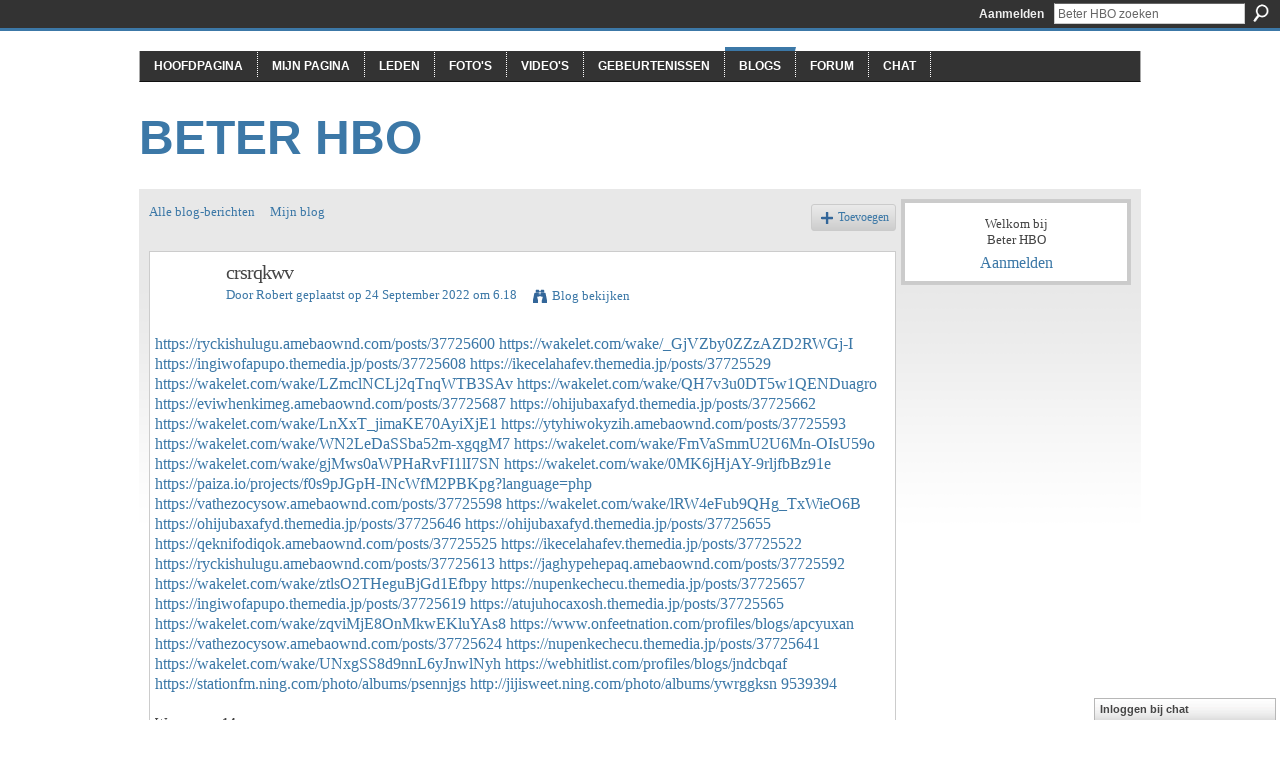

--- FILE ---
content_type: text/html; charset=UTF-8
request_url: http://beterhbo.ning.com/profiles/blogs/crsrqkwv
body_size: 32358
content:
<!DOCTYPE html>
<html lang="nl" xmlns:og="http://ogp.me/ns#" xmlns:fb="http://www.facebook.com/2008/fbml">
<head data-layout-view="default" class="xj_layout_head">
<script>
    window.dataLayer = window.dataLayer || [];
        </script>
<!-- Google Tag Manager -->
<script>(function(w,d,s,l,i){w[l]=w[l]||[];w[l].push({'gtm.start':
new Date().getTime(),event:'gtm.js'});var f=d.getElementsByTagName(s)[0],
j=d.createElement(s),dl=l!='dataLayer'?'&l='+l:'';j.async=true;j.src=
'https://www.googletagmanager.com/gtm.js?id='+i+dl;f.parentNode.insertBefore(j,f);
})(window,document,'script','dataLayer','GTM-T5W4WQ');</script>
<!-- End Google Tag Manager -->
    <meta http-equiv="Content-Type" content="text/html; charset=utf-8" />
    <title>crsrqkwv - Beter HBO</title>
    <link rel="icon" href="http://beterhbo.ning.com/favicon.ico" type="image/x-icon" />
    <link rel="SHORTCUT ICON" href="http://beterhbo.ning.com/favicon.ico" type="image/x-icon" />
    <meta name="description" content="https://ryckishulugu.amebaownd.com/posts/37725600 https://wakelet.com/wake/_GjVZby0ZZzAZD2RWGj-I https://ingiwofapupo.themedia.jp/posts/37725608 https://ikecel…" />
<meta name="title" content="crsrqkwv" />
<meta property="og:type" content="website" />
<meta property="og:url" content="http://beterhbo.ning.com/profiles/blogs/crsrqkwv" />
<meta property="og:title" content="crsrqkwv" />
<meta property="og:image" content="https://storage.ning.com/topology/rest/1.0/file/get/2745957088?profile=UPSCALE_150x150">
<meta name="twitter:card" content="summary" />
<meta name="twitter:title" content="crsrqkwv" />
<meta name="twitter:description" content="https://ryckishulugu.amebaownd.com/posts/37725600 https://wakelet.com/wake/_GjVZby0ZZzAZD2RWGj-I https://ingiwofapupo.themedia.jp/posts/37725608 https://ikecel…" />
<meta name="twitter:image" content="https://storage.ning.com/topology/rest/1.0/file/get/2745957088?profile=UPSCALE_150x150" />
<link rel="image_src" href="https://storage.ning.com/topology/rest/1.0/file/get/2745957088?profile=UPSCALE_150x150" />
<script type="text/javascript">
    djConfig = { baseScriptUri: 'http://beterhbo.ning.com/xn/static-6.11.8.1/js/dojo-0.3.1-ning/', isDebug: false }
ning = {"CurrentApp":{"premium":true,"iconUrl":"https:\/\/storage.ning.com\/topology\/rest\/1.0\/file\/get\/2745957088?profile=UPSCALE_150x150","url":"httpbeterhbo.ning.com","domains":[],"online":true,"privateSource":true,"id":"beterhbo","appId":6409057,"description":"","name":"Beter HBO","owner":"3n87hvnbmu11u","createdDate":"2011-05-23T08:30:35.853Z","runOwnAds":false},"CurrentProfile":null,"maxFileUploadSize":5};
        (function(){
            if (!window.ning) { return; }

            var age, gender, rand, obfuscated, combined;

            obfuscated = document.cookie.match(/xgdi=([^;]+)/);
            if (obfuscated) {
                var offset = 100000;
                obfuscated = parseInt(obfuscated[1]);
                rand = obfuscated / offset;
                combined = (obfuscated % offset) ^ rand;
                age = combined % 1000;
                gender = (combined / 1000) & 3;
                gender = (gender == 1 ? 'm' : gender == 2 ? 'f' : 0);
                ning.viewer = {"age":age,"gender":gender};
            }
        })();

        if (window.location.hash.indexOf('#!/') == 0) {
        window.location.replace(window.location.hash.substr(2));
    }
    window.xg = window.xg || {};
xg.captcha = {
    'shouldShow': false,
    'siteKey': '6Ldf3AoUAAAAALPgNx2gcXc8a_5XEcnNseR6WmsT'
};
xg.addOnRequire = function(f) { xg.addOnRequire.functions.push(f); };
xg.addOnRequire.functions = [];
xg.addOnFacebookLoad = function (f) { xg.addOnFacebookLoad.functions.push(f); };
xg.addOnFacebookLoad.functions = [];
xg._loader = {
    p: 0,
    loading: function(set) {  this.p++; },
    onLoad: function(set) {
                this.p--;
        if (this.p == 0 && typeof(xg._loader.onDone) == 'function') {
            xg._loader.onDone();
        }
    }
};
xg._loader.loading('xnloader');
if (window.bzplcm) {
    window.bzplcm._profileCount = 0;
    window.bzplcm._profileSend = function() { if (window.bzplcm._profileCount++ == 1) window.bzplcm.send(); };
}
xg._loader.onDone = function() {
            if(window.bzplcm)window.bzplcm.start('ni');
        xg.shared.util.parseWidgets();    var addOnRequireFunctions = xg.addOnRequire.functions;
    xg.addOnRequire = function(f) { f(); };
    try {
        if (addOnRequireFunctions) { dojo.lang.forEach(addOnRequireFunctions, function(onRequire) { onRequire.apply(); }); }
    } catch (e) {
        if(window.bzplcm)window.bzplcm.ts('nx').send();
        throw e;
    }
    if(window.bzplcm) { window.bzplcm.stop('ni'); window.bzplcm._profileSend(); }
};
window.xn = { track: { event: function() {}, pageView: function() {}, registerCompletedFlow: function() {}, registerError: function() {}, timer: function() { return { lapTime: function() {} }; } } };</script>
<meta name="medium" content="blog" /><link rel="alternate" type="application/atom+xml" title="De teksten van Robert - Beter HBO" href="http://beterhbo.ning.com/profiles/blog/feed?user=1q45ed4pm70hx&amp;xn_auth=no" /><link rel="alternate" type="application/atom+xml" title="Reacties - crsrqkwv - Beter HBO" href="http://beterhbo.ning.com/profiles/comment/feed?attachedTo=6409057%3ABlogPost%3A4240562&amp;xn_auth=no" />
<style type="text/css" media="screen,projection">
#xg_navigation ul div.xg_subtab ul li a {
    color:#919191;
    background:#F2F2F2;
}
#xg_navigation ul div.xg_subtab ul li a:hover {
    color:#5E5E5E;
    background:#D9D9D9;
}
</style>

<style type="text/css" media="screen,projection">
@import url("http://static.ning.com/socialnetworkmain/widgets/index/css/common-982.min.css?xn_version=3128532263");
@import url("http://static.ning.com/socialnetworkmain/widgets/profiles/css/component.min.css?xn_version=467783652");
@import url("http://static.ning.com/socialnetworkmain/widgets/chat/css/bottom-bar.min.css?xn_version=512265546");

</style>

<style type="text/css" media="screen,projection">
@import url("/generated-69468fc8a38291-80466650-css?xn_version=202512201152");

</style>

<style type="text/css" media="screen,projection">
@import url("/generated-69468fcb087a03-48501271-css?xn_version=202512201152");

</style>

<!--[if IE 6]>
    <link rel="stylesheet" type="text/css" href="http://static.ning.com/socialnetworkmain/widgets/index/css/common-ie6.min.css?xn_version=463104712" />
<![endif]-->
<!--[if IE 7]>
<link rel="stylesheet" type="text/css" href="http://static.ning.com/socialnetworkmain/widgets/index/css/common-ie7.css?xn_version=2712659298" />
<![endif]-->
<link rel="EditURI" type="application/rsd+xml" title="RSD" href="http://beterhbo.ning.com/profiles/blog/rsd" />
<script type="text/javascript">(function(a,b){if(/(android|bb\d+|meego).+mobile|avantgo|bada\/|blackberry|blazer|compal|elaine|fennec|hiptop|iemobile|ip(hone|od)|iris|kindle|lge |maemo|midp|mmp|netfront|opera m(ob|in)i|palm( os)?|phone|p(ixi|re)\/|plucker|pocket|psp|series(4|6)0|symbian|treo|up\.(browser|link)|vodafone|wap|windows (ce|phone)|xda|xiino/i.test(a)||/1207|6310|6590|3gso|4thp|50[1-6]i|770s|802s|a wa|abac|ac(er|oo|s\-)|ai(ko|rn)|al(av|ca|co)|amoi|an(ex|ny|yw)|aptu|ar(ch|go)|as(te|us)|attw|au(di|\-m|r |s )|avan|be(ck|ll|nq)|bi(lb|rd)|bl(ac|az)|br(e|v)w|bumb|bw\-(n|u)|c55\/|capi|ccwa|cdm\-|cell|chtm|cldc|cmd\-|co(mp|nd)|craw|da(it|ll|ng)|dbte|dc\-s|devi|dica|dmob|do(c|p)o|ds(12|\-d)|el(49|ai)|em(l2|ul)|er(ic|k0)|esl8|ez([4-7]0|os|wa|ze)|fetc|fly(\-|_)|g1 u|g560|gene|gf\-5|g\-mo|go(\.w|od)|gr(ad|un)|haie|hcit|hd\-(m|p|t)|hei\-|hi(pt|ta)|hp( i|ip)|hs\-c|ht(c(\-| |_|a|g|p|s|t)|tp)|hu(aw|tc)|i\-(20|go|ma)|i230|iac( |\-|\/)|ibro|idea|ig01|ikom|im1k|inno|ipaq|iris|ja(t|v)a|jbro|jemu|jigs|kddi|keji|kgt( |\/)|klon|kpt |kwc\-|kyo(c|k)|le(no|xi)|lg( g|\/(k|l|u)|50|54|\-[a-w])|libw|lynx|m1\-w|m3ga|m50\/|ma(te|ui|xo)|mc(01|21|ca)|m\-cr|me(rc|ri)|mi(o8|oa|ts)|mmef|mo(01|02|bi|de|do|t(\-| |o|v)|zz)|mt(50|p1|v )|mwbp|mywa|n10[0-2]|n20[2-3]|n30(0|2)|n50(0|2|5)|n7(0(0|1)|10)|ne((c|m)\-|on|tf|wf|wg|wt)|nok(6|i)|nzph|o2im|op(ti|wv)|oran|owg1|p800|pan(a|d|t)|pdxg|pg(13|\-([1-8]|c))|phil|pire|pl(ay|uc)|pn\-2|po(ck|rt|se)|prox|psio|pt\-g|qa\-a|qc(07|12|21|32|60|\-[2-7]|i\-)|qtek|r380|r600|raks|rim9|ro(ve|zo)|s55\/|sa(ge|ma|mm|ms|ny|va)|sc(01|h\-|oo|p\-)|sdk\/|se(c(\-|0|1)|47|mc|nd|ri)|sgh\-|shar|sie(\-|m)|sk\-0|sl(45|id)|sm(al|ar|b3|it|t5)|so(ft|ny)|sp(01|h\-|v\-|v )|sy(01|mb)|t2(18|50)|t6(00|10|18)|ta(gt|lk)|tcl\-|tdg\-|tel(i|m)|tim\-|t\-mo|to(pl|sh)|ts(70|m\-|m3|m5)|tx\-9|up(\.b|g1|si)|utst|v400|v750|veri|vi(rg|te)|vk(40|5[0-3]|\-v)|vm40|voda|vulc|vx(52|53|60|61|70|80|81|83|85|98)|w3c(\-| )|webc|whit|wi(g |nc|nw)|wmlb|wonu|x700|yas\-|your|zeto|zte\-/i.test(a.substr(0,4)))window.location.replace(b)})(navigator.userAgent||navigator.vendor||window.opera,'http://beterhbo.ning.com/m/blogpost?id=6409057%3ABlogPost%3A4240562');</script></head>
<body>
<!-- Google Tag Manager (noscript) -->
<noscript><iframe src="https://www.googletagmanager.com/ns.html?id=GTM-T5W4WQ"
height="0" width="0" style="display:none;visibility:hidden"></iframe></noscript>
<!-- End Google Tag Manager (noscript) -->
    <div class="xj_before_content"><div id='fb-root'></div>
<script>
  window.fbAsyncInit = function () {
    FB.init({
      appId      : null, 
      status     : true,   
      cookie     : true,   
      xfbml      : true, 
      version    : 'v2.3'  
    });
    var n = xg.addOnFacebookLoad.functions.length;
    for (var i = 0; i < n; i++) {
      xg.addOnFacebookLoad.functions[i]();
    }
    xg.addOnFacebookLoad = function (f) { f(); };
    xg.addOnFacebookLoad.functions = [];
  };
  (function() {
    var e = document.createElement('script');
    e.src = document.location.protocol + '//connect.facebook.net/nl_NL/sdk.js';
    e.async = true;
    document.getElementById('fb-root').appendChild(e);
  })();
</script>        <div id="xn_bar">
            <div id="xn_bar_menu">
                <div id="xn_bar_menu_branding" >
                                    </div>

                <div id="xn_bar_menu_more">
                    <form id="xn_bar_menu_search" method="GET" action="http://beterhbo.ning.com/main/search/search">
                        <fieldset>
                            <input type="text" name="q" id="xn_bar_menu_search_query" value="Beter HBO zoeken" _hint="Beter HBO zoeken" accesskey="4" class="text xj_search_hint" />
                            <a id="xn_bar_menu_search_submit" href="#" onclick="document.getElementById('xn_bar_menu_search').submit();return false">Zoeken</a>
                        </fieldset>
                    </form>
                </div>

                            <ul id="xn_bar_menu_tabs">
                                            <li><a href="http://beterhbo.ning.com/main/authorization/signIn?target=http%3A%2F%2Fbeterhbo.ning.com%2Fprofiles%2Fblogs%2Fcrsrqkwv">Aanmelden</a></li>
                                    </ul>
                        </div>
        </div>
        </div>
    <div class="xg_theme" data-layout-pack="benedick">
        <div id="xg_themebody">
            <div id="xg_ad_above_header" class="xg_ad xj_ad_above_header dy-displaynone">
                    
                </div>        
            <div id="xg_head">
                <div id="xg_navigation" class="xj_navigation"><ul>
    <li id="xg_tab_main" class="xg_subtab"><a href="/"><span>Hoofdpagina</span></a></li><li id="xg_tab_profile" class="xg_subtab"><a href="/profiles"><span>Mijn pagina</span></a></li><li id="xg_tab_members" class="xg_subtab"><a href="/profiles/members/"><span>Leden</span></a></li><li id="xg_tab_photo" class="xg_subtab"><a href="/photo"><span>Foto&#039;s</span></a></li><li id="xg_tab_video" class="xg_subtab"><a href="/video"><span>Video&#039;s</span></a></li><li id="xg_tab_events" class="xg_subtab"><a href="/events"><span>Gebeurtenissen</span></a></li><li id="xg_tab_blogs" class="xg_subtab this"><a href="/profiles/blog/list"><span>Blogs</span></a></li><li id="xg_tab_forum" class="xg_subtab"><a href="/forum"><span>Forum</span></a></li><li id="xg_tab_chat" class="xg_subtab"><a href="/chat"><span>Chat</span></a></li></ul>
</div>
                <div id="xg_masthead">
                    <h1 id="xg_sitename" class="xj_site_name"><a id="application_name_header_link" href="/">Beter HBO</a></h1>
                    <p id="xg_sitedesc" class="xj_site_desc"></p>
                </div>
            </div>
            <div id="xg_ad_below_header" class="xg_ad xj_ad_below_header dy-displaynone">
						
					</div>
            <div id="xg" class="xg_widget_profiles xg_widget_profiles_blog xg_widget_profiles_blog_show">
                	
                <div id="xg_body">
                    <div class="xj_notifications"></div>
                    <div class="xg_column xg_span-16" id="column1">
                        <div id="xg_canvas" class="xj_canvas">
                            <ul class="navigation easyclear"><li><a href="http://beterhbo.ning.com/profiles/blog/list">Alle blog-berichten</a></li><li><a href="http://beterhbo.ning.com/profiles/blog/list?my=1">Mijn blog</a></li><li class="right  xg_lightborder navbutton"><a href="http://beterhbo.ning.com/profiles/blog/new" class="xg_sprite xg_sprite-add">Toevoegen</a></li></ul>
<div class="xg_module xg_blog xg_blog_detail xg_blog_mypage xg_module_with_dialog">
        <div class="xg_headline xg_headline-img xg_headline-2l">
    <div class="ib"><span class="xg_avatar"><a class="fn url" href="http://beterhbo.ning.com/profile/Robert"  title="Robert"><span class="table_img dy-avatar dy-avatar-64 "><img  class="photo photo" src="http://storage.ning.com/topology/rest/1.0/file/get/1591126172?profile=original&amp;width=64&amp;height=64&amp;crop=1%3A1&amp;xj_user_default=1" alt="" /></span></a></span></div>
<div class="tb"><h1>crsrqkwv</h1>
        <ul class="navigation byline">
            <li><a class="nolink">Door </a><a href="/profile/Robert">Robert</a><a class="nolink"> geplaatst op 24 September  2022 om 6.18</a></li>
            <li><a class="xg_sprite xg_sprite-view" href="http://beterhbo.ning.com/profiles/blog/list?user=1q45ed4pm70hx">Blog bekijken</a></li>
        </ul>
    </div>
</div>
    <div class="xg_module_body">
        <div class="postbody">
                    <div class="xg_user_generated">
                <a href="https://ryckishulugu.amebaownd.com/posts/37725600#xdzycul.ning.com">https://ryckishulugu.amebaownd.com/posts/37725600</a> <a href="https://wakelet.com/wake/_GjVZby0ZZzAZD2RWGj-I#ylkq.ning.com">https://wakelet.com/wake/_GjVZby0ZZzAZD2RWGj-I</a> <a href="https://ingiwofapupo.themedia.jp/posts/37725608#bututtgi.ning.com">https://ingiwofapupo.themedia.jp/posts/37725608</a> <a href="https://ikecelahafev.themedia.jp/posts/37725529#bbxlil.ning.com">https://ikecelahafev.themedia.jp/posts/37725529</a> <a href="https://wakelet.com/wake/LZmclNCLj2qTnqWTB3SAv#iidc.ning.com">https://wakelet.com/wake/LZmclNCLj2qTnqWTB3SAv</a> <a href="https://wakelet.com/wake/QH7v3u0DT5w1QENDuagro#phokezi.ning.com">https://wakelet.com/wake/QH7v3u0DT5w1QENDuagro</a> <a href="https://eviwhenkimeg.amebaownd.com/posts/37725687#tumudhdk.ning.com">https://eviwhenkimeg.amebaownd.com/posts/37725687</a> <a href="https://ohijubaxafyd.themedia.jp/posts/37725662#tnzk.ning.com">https://ohijubaxafyd.themedia.jp/posts/37725662</a> <a href="https://wakelet.com/wake/LnXxT_jimaKE70AyiXjE1#flbwib.ning.com">https://wakelet.com/wake/LnXxT_jimaKE70AyiXjE1</a> <a href="https://ytyhiwokyzih.amebaownd.com/posts/37725593#rdtot.ning.com">https://ytyhiwokyzih.amebaownd.com/posts/37725593</a> <a href="https://wakelet.com/wake/WN2LeDaSSba52m-xgqgM7#ijxy.ning.com">https://wakelet.com/wake/WN2LeDaSSba52m-xgqgM7</a> <a href="https://wakelet.com/wake/FmVaSmmU2U6Mn-OIsU59o#hz.ning.com">https://wakelet.com/wake/FmVaSmmU2U6Mn-OIsU59o</a> <a href="https://wakelet.com/wake/gjMws0aWPHaRvFI1lI7SN#fzvdxaf.ning.com">https://wakelet.com/wake/gjMws0aWPHaRvFI1lI7SN</a> <a href="https://wakelet.com/wake/0MK6jHjAY-9rljfbBz91e#sfbzavgk.ning.com">https://wakelet.com/wake/0MK6jHjAY-9rljfbBz91e</a> <a href="https://paiza.io/projects/f0s9pJGpH-INcWfM2PBKpg?language=php#tv.ning.com">https://paiza.io/projects/f0s9pJGpH-INcWfM2PBKpg?language=php</a> <a href="https://vathezocysow.amebaownd.com/posts/37725598#or.ning.com">https://vathezocysow.amebaownd.com/posts/37725598</a> <a href="https://wakelet.com/wake/lRW4eFub9QHg_TxWieO6B#vinx.ning.com">https://wakelet.com/wake/lRW4eFub9QHg_TxWieO6B</a> <a href="https://ohijubaxafyd.themedia.jp/posts/37725646#gyxg.ning.com">https://ohijubaxafyd.themedia.jp/posts/37725646</a> <a href="https://ohijubaxafyd.themedia.jp/posts/37725655#laa.ning.com">https://ohijubaxafyd.themedia.jp/posts/37725655</a> <a href="https://qeknifodiqok.amebaownd.com/posts/37725525#tn.ning.com">https://qeknifodiqok.amebaownd.com/posts/37725525</a> <a href="https://ikecelahafev.themedia.jp/posts/37725522#rb.ning.com">https://ikecelahafev.themedia.jp/posts/37725522</a> <a href="https://ryckishulugu.amebaownd.com/posts/37725613#klej.ning.com">https://ryckishulugu.amebaownd.com/posts/37725613</a> <a href="https://jaghypehepaq.amebaownd.com/posts/37725592#wzgs.ning.com">https://jaghypehepaq.amebaownd.com/posts/37725592</a> <a href="https://wakelet.com/wake/ztlsO2THeguBjGd1Efbpy#hlqslxkj.ning.com">https://wakelet.com/wake/ztlsO2THeguBjGd1Efbpy</a> <a href="https://nupenkechecu.themedia.jp/posts/37725657#mkmyh.ning.com">https://nupenkechecu.themedia.jp/posts/37725657</a> <a href="https://ingiwofapupo.themedia.jp/posts/37725619#ujnsmh.ning.com">https://ingiwofapupo.themedia.jp/posts/37725619</a> <a href="https://atujuhocaxosh.themedia.jp/posts/37725565#jmfhkc.ning.com">https://atujuhocaxosh.themedia.jp/posts/37725565</a> <a href="https://wakelet.com/wake/zqviMjE8OnMkwEKluYAs8#fr.ning.com">https://wakelet.com/wake/zqviMjE8OnMkwEKluYAs8</a> <a href="https://www.onfeetnation.com/profiles/blogs/apcyuxan#qiyoicvy.ning.com">https://www.onfeetnation.com/profiles/blogs/apcyuxan</a> <a href="https://vathezocysow.amebaownd.com/posts/37725624#cvv.ning.com">https://vathezocysow.amebaownd.com/posts/37725624</a> <a href="https://nupenkechecu.themedia.jp/posts/37725641#wbczzhcm.ning.com">https://nupenkechecu.themedia.jp/posts/37725641</a> <a href="https://wakelet.com/wake/UNxgSS8d9nnL6yJnwlNyh#iviomf.ning.com">https://wakelet.com/wake/UNxgSS8d9nnL6yJnwlNyh</a> <a href="https://webhitlist.com/profiles/blogs/jndcbqaf#rbldwo.ning.com">https://webhitlist.com/profiles/blogs/jndcbqaf</a> <a href="https://stationfm.ning.com/photo/albums/psennjgs">https://stationfm.ning.com/photo/albums/psennjgs</a> <a href="http://jijisweet.ning.com/photo/albums/ywrggksn">http://jijisweet.ning.com/photo/albums/ywrggksn</a> <a href="http://get-pdfs.com/download.php?group=test&amp;from=beterhbo.ning.com&amp;id=1&amp;lnk=266">9539394</a>            </div>
        </div>
        <div class="left-panel">
                          <script>xg.addOnRequire(function () { xg.post('/main/viewcount/update?xn_out=json', {key: '6409057:BlogPost:4240562', x: 'f0e6705'}); });</script>                <p class="small dy-clear view-count-container">
    <span class="view-count-label">Weergaven:</span> <span class="view-count">14</span></p>

                            <p class="small object-detail" id="tagsList" style="display:none">Tags:<br/></p>
            <div class="likebox likebox-ning">
    <div class="ning-like">
                <div class="xg_lightborder like-button like-button-1">
            <a data-content-id="6409057:BlogPost:4240562"
                        data-content-type="BlogPost"
                        data-sign-up-url="http://beterhbo.ning.com/main/authorization/signUp?target=http%3A%2F%2Fbeterhbo.ning.com%2Fprofiles%2Fblogs%2Fcrsrqkwv"
                        data-like-url="/main/like/like"
                        data-unlike-url="/main/like/unlike"
                        data-track='{"category":"Likes","action":"Like","label":"","ga4":{"event":"like"}}'                                                data-page-type="detail" class="xg_sprite" href="#">
                Vind ik leuk            </a>
        </div>
                <div class="like-count dy-displaynone">
            <a href="#" class="view-liked" _id="6409057:BlogPost:4240562">0 leden vinden dit leuk</a>
        </div>
    </div>
</div>
<p class="share-links clear">            <script>!function(d,s,id){var js,fjs=d.getElementsByTagName(s)[0];if(!d.getElementById(id)){js=d.createElement(s);js.id=id;js.src="//platform.twitter.com/widgets.js";fjs.parentNode.insertBefore(js,fjs);}}(document,"script","twitter-wjs");</script>
                    <span class="xg_tweet">
        <a href="https://twitter.com/share" class="post_to_twitter twitter-share-button" target="_blank"
            data-text="crsrqkwv bekijken op Beter HBO:" data-url="http://beterhbo.ning.com/profiles/blogs/crsrqkwv" data-count="none" data-dnt="true">Tweet</a>
        </span>
        <a href="http://www.myspace.com/Modules/PostTo/Pages/?t=crsrqkwv&c=%22crsrqkwv%22%20op%20het%20Beter%20HBO&u=http%3A%2F%2Fbeterhbo.ning.com%2Fxn%2Fdetail%2F6409057%3ABlogPost%3A4240562&l=2" class="post_to_myspace" target="_blank">MySpace</a>        <a class="post_to_facebook xj_post_to_facebook" href="http://www.facebook.com/share.php?u=http%3A%2F%2Fbeterhbo.ning.com%2Fprofiles%2Fblogs%2Fcrsrqkwv%3Fxg_source%3Dfacebookshare&amp;t=" _url="http://beterhbo.ning.com/profiles/blogs/crsrqkwv?xg_source=facebookshare" _title="" _log="{&quot;module&quot;:&quot;profiles&quot;,&quot;page&quot;:&quot;blog&quot;,&quot;action&quot;:&quot;show&quot;}">Facebook</a>
    <div class="likebox">
    <div class="facebook-like" data-content-type="BlogPost" data-content-id="6409057:BlogPost:4240562" data-page-type="detail">
        <fb:like href="http://beterhbo.ning.com/xn/detail/6409057:BlogPost:4240562" layout="button_count" show_faces="false" width="450"></fb:like>
    </div>
</div>
</p>        </div>
                    <ul class="pagination smallpagination">
                            <li class="left"><a href="http://beterhbo.ning.com/profiles/blogs/qyoifntu" title="qyoifntu">&lt; Vorige bijdrage</a></li>                             <li class="right"><a title="ofkdxvrs" href="http://beterhbo.ning.com/profiles/blogs/ofkdxvrs">Volgende bijdrage &gt;</a></li>
                        </ul>
            </div>
</div>

        <div class="xg_module">
                                        <div class="xg_module_body pad">
                    <p class="last-child"><big><strong>Het is niet mogelijk op deze blogpost te reageren</strong></big></p>
                </div>
                    <div class="xg_module_body" id="comments" style="display: none" _numComments="0" _scrollTo="">
                    </div>
    <div class="xg_module_body">
</div>
                                <div class="xg_module_foot" id="xj_comments_footer" style="display:none">
                                            <p class="left">
                            <a class="xg_icon xg_icon-rss" href="http://beterhbo.ning.com/profiles/comment/feed?attachedTo=6409057%3ABlogPost%3A4240562&amp;xn_auth=no">RSS</a>
                        </p>
                                    </div>
                    </div>
    
      <input type="hidden" id="incrementViewCountEndpoint" value="http://beterhbo.ning.com/profiles/blog/incrementViewCount?id=6409057%3ABlogPost%3A4240562&amp;xn_out=json" />

                        </div>
                    </div>
                    <div class="xg_column xg_span-5 xg_last" id="column2">
                        <div class="xj_user_info">    <div class="xg_module" id="xg_module_account">
        <div class="xg_module_body xg_signup xg_lightborder">
            <p>Welkom bij<br />Beter HBO</p>
                        <p class="last-child"><big><strong><a href="http://beterhbo.ning.com/main/authorization/signIn?target=http%3A%2F%2Fbeterhbo.ning.com%2Fprofiles%2Fblogs%2Fcrsrqkwv" style="white-space:nowrap">Aanmelden</a></strong></big></p>
                    </div>
    </div>
</div>
                        <div class="xj_sidebar_content"></div>
                    </div>
                </div>
            </div>
            <div id="xg_foot">
                <div id="xg_footcontent">
                    <div class="xj_foot_content"><p class="left">
    © 2026             &nbsp; Gemaakt door <a href="/profile/3n87hvnbmu11u">Beter HBO</a>.            &nbsp;
    Verzorgd door<a class="poweredBy-logo" href="https://www.ning.com/" title="" alt="" rel="dofollow">
    <img class="poweredbylogo" width="87" height="15" src="http://static.ning.com/socialnetworkmain/widgets/index/gfx/Ning_MM_footer_blk@2x.png?xn_version=3605040243"
         title="Ning Website Builder" alt="Website builder | Create website | Ning.com">
</a>    </p>
    <p class="right xg_lightfont">
                    <a href="http://beterhbo.ning.com/main/embeddable/list">Banners</a> &nbsp;|&nbsp;
                        <a href="http://beterhbo.ning.com/main/authorization/signUp?target=http%3A%2F%2Fbeterhbo.ning.com%2Fmain%2Findex%2Freport" dojoType="PromptToJoinLink" _joinPromptText="Meld u aan om deze stap te voltooien." _hasSignUp="true" _signInUrl="http://beterhbo.ning.com/main/authorization/signIn?target=http%3A%2F%2Fbeterhbo.ning.com%2Fmain%2Findex%2Freport">Een probleem rapporteren?</a> &nbsp;|&nbsp;
                        <a href="http://beterhbo.ning.com/main/authorization/termsOfService?previousUrl=http%3A%2F%2Fbeterhbo.ning.com%2Fprofiles%2Fblogs%2Fcrsrqkwv">Algemene voorwaarden</a>
            </p>
</div>
                </div>
            </div>
			<div id="xg_ad_below_footer" class="xg_ad xj_ad_below_footer dy-displaynone">
				
			</div>
        </div>
    </div>
    <div class="xj_after_content"><div id="xj_baz17246" class="xg_theme"></div>
<div id="xg_overlay" style="display:none;">
<!--[if lte IE 6.5]><iframe></iframe><![endif]-->
</div>
<!--googleoff: all--><noscript>
	<style type="text/css" media="screen">
        #xg { position:relative;top:120px; }
        #xn_bar { top:120px; }
	</style>
	<div class="errordesc noscript">
		<div>
            <h3><strong>Hallo, u moet JavaScript inschakelen om Beter HBO te kunnen gebruiken.</strong></h3>
            <p>Controleer de instellingen van je browser, of neem contact op met je systeembeheerder.</p>
			<img src="/xn_resources/widgets/index/gfx/jstrk_off.gif" alt="" height="1" width="1" />
		</div>
	</div>
</noscript><!--googleon: all-->
<script type="text/javascript" src="http://static.ning.com/socialnetworkmain/widgets/lib/core.min.js?xn_version=1651386455"></script>        <script>
            var sources = ["http:\/\/static.ning.com\/socialnetworkmain\/widgets\/lib\/js\/jquery\/jquery-ui.min.js?xn_version=2186421962","http:\/\/static.ning.com\/socialnetworkmain\/widgets\/lib\/js\/modernizr\/modernizr.custom.js?xn_version=202512201152","http:\/\/static.ning.com\/socialnetworkmain\/widgets\/lib\/js\/jquery\/jstorage.min.js?xn_version=1968060033","http:\/\/static.ning.com\/socialnetworkmain\/widgets\/lib\/js\/jquery\/jquery.autoResize.js?xn_version=202512201152","http:\/\/static.ning.com\/socialnetworkmain\/widgets\/lib\/js\/jquery\/jquery.jsonp.min.js?xn_version=1071124156","http:\/\/static.ning.com\/socialnetworkmain\/widgets\/lib\/js\/Base64.js?xn_version=202512201152","http:\/\/static.ning.com\/socialnetworkmain\/widgets\/lib\/js\/jquery\/jquery.ui.widget.js?xn_version=202512201152","http:\/\/static.ning.com\/socialnetworkmain\/widgets\/lib\/js\/jquery\/jquery.iframe-transport.js?xn_version=202512201152","http:\/\/static.ning.com\/socialnetworkmain\/widgets\/lib\/js\/jquery\/jquery.fileupload.js?xn_version=202512201152","https:\/\/storage.ning.com\/topology\/rest\/1.0\/file\/get\/12882174501?profile=original&r=1724772888","https:\/\/storage.ning.com\/topology\/rest\/1.0\/file\/get\/12882174697?profile=original&r=1724772587","https:\/\/storage.ning.com\/topology\/rest\/1.0\/file\/get\/11108919261?profile=original&r=1684135492","https:\/\/storage.ning.com\/topology\/rest\/1.0\/file\/get\/11108864291?profile=original&r=1684135190"];
            var numSources = sources.length;
                        var heads = document.getElementsByTagName('head');
            var node = heads.length > 0 ? heads[0] : document.body;
            var onloadFunctionsObj = {};

            var createScriptTagFunc = function(source) {
                var script = document.createElement('script');
                
                script.type = 'text/javascript';
                                var currentOnLoad = function() {xg._loader.onLoad(source);};
                if (script.readyState) { //for IE (including IE9)
                    script.onreadystatechange = function() {
                        if (script.readyState == 'complete' || script.readyState == 'loaded') {
                            script.onreadystatechange = null;
                            currentOnLoad();
                        }
                    }
                } else {
                   script.onerror = script.onload = currentOnLoad;
                }

                script.src = source;
                node.appendChild(script);
            };

            for (var i = 0; i < numSources; i++) {
                                xg._loader.loading(sources[i]);
                createScriptTagFunc(sources[i]);
            }
        </script>
    <script type="text/javascript">
if (!ning._) {ning._ = {}}
ning._.compat = { encryptedToken: "<empty>" }
ning._.CurrentServerTime = "2026-01-21T06:13:59+00:00";
ning._.probableScreenName = "";
ning._.domains = {
    base: 'ning.com',
    ports: { http: '80', ssl: '443' }
};
ning.loader.version = '202512201152'; // DEP-251220_1:477f7ee 33
djConfig.parseWidgets = false;
</script>
    <script type="text/javascript">
        xg.token = '';
xg.canTweet = false;
xg.cdnHost = 'static.ning.com';
xg.version = '202512201152';
xg.useMultiCdn = true;
xg.staticRoot = 'socialnetworkmain';
xg.xnTrackHost = "coll.ning.com";
    xg.cdnDefaultPolicyHost = 'static';
    xg.cdnPolicy = [];
xg.global = xg.global || {};
xg.global.currentMozzle = 'profiles';
xg.global.userCanInvite = false;
xg.global.requestBase = '';
xg.global.locale = 'nl_NL';
xg.num_thousand_sep = ",";
xg.num_decimal_sep = ".";
(function() {
    dojo.addOnLoad(function() {
        if(window.bzplcm) { window.bzplcm.ts('hr'); window.bzplcm._profileSend(); }
            });
            ning.loader.require('xg.profiles.blog.show', 'xg.index.like.likeButton', 'xg.shared.PostToFacebookLink', 'xg.index.facebookLike', function() { xg._loader.onLoad('xnloader'); });
    })();    </script>
    <div class="xg_chat chatFooter signedOut" style="font-family:'Times New Roman',Times,Palatino,Georgia,serif">
        <div id="userListContainer" class="xg_verticalPane xg_userWidth">
            <div class="xg_chatBar xg_bottomBar xg_userBar">
                <a class="xg_info xg_info_full" href="/main/authorization/signIn?chat=true">Inloggen bij chat</a>            </div>
        </div>
    </div>
<script>
    document.addEventListener("DOMContentLoaded", function () {
        if (!dataLayer) {
            return;
        }
        var handler = function (event) {
            var element = event.currentTarget;
            if (element.hasAttribute('data-track-disable')) {
                return;
            }
            var options = JSON.parse(element.getAttribute('data-track'));
            dataLayer.push({
                'event'         : 'trackEvent',
                'eventType'     : 'googleAnalyticsNetwork',
                'eventCategory' : options && options.category || '',
                'eventAction'   : options && options.action || '',
                'eventLabel'    : options && options.label || '',
                'eventValue'    : options && options.value || ''
            });
            if (options && options.ga4) {
                dataLayer.push(options.ga4);
            }
        };
        var elements = document.querySelectorAll('[data-track]');
        for (var i = 0; i < elements.length; i++) {
            elements[i].addEventListener('click', handler);
        }
    });
</script>

</div>
</body>
</html>
